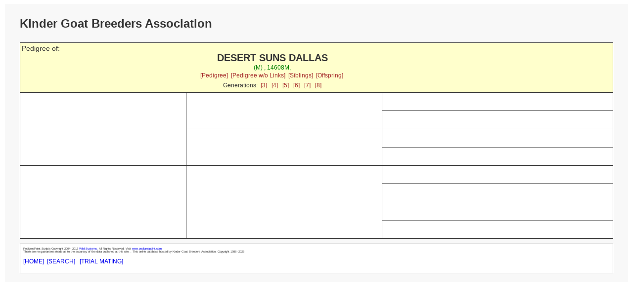

--- FILE ---
content_type: text/html; charset=UTF-8
request_url: https://kindergoatbreeders.com/pedigrees/pp_externalped.php?enc=6752b35e4c09&db=pedigree&gens=3
body_size: 1019
content:
<!doctype html>
<html lang="en">
<head>
<meta charset='utf-8' />
<link rel="stylesheet" type="text/css" href="pp_style.css" />
<title>KGBA Online Pedigree Database</title>
<meta name="viewport" content="width=device-width, initial-scale=1">
<meta name='COPYRIGHT' content='Web scripts Copyright 2004 - $szThisYear Wild Systems. All Rights Reserved.'/>
<meta name='COPYRIGHT' content='Web scripts Customisation 2010 - $szThisYear Kris Willison. All Rights Reserved.'/>
<meta http-equiv='cache-control' content='NO-CACHE' />
<meta http-equiv='expires' content='-1'/>

<script src="https://ajax.googleapis.com/ajax/libs/jquery/1.12.4/jquery.min.js"></script>

</head>

 
<body>
<div class="container">
<div class="topofpage">
    <h1>
Kinder Goat Breeders Association</h1>
</div>
<table class='report'><tr><td class='reportheader' colspan='3' >

<div class='headleft'>
<span class='report'>Pedigree of:</span>
</div>
<div class='headright'><div class='subject'>DESERT SUNS&nbsp;DALLAS</div>
<span class='subjectdetails'>(M) , 14608M,  </span><div class='subjectlinks'><a href='pp_pedigree.php?id=14608M&db=pedigree&gens=3'>[Pedigree]</a>&nbsp;
<a href='pp_externalped.php?enc=6752b35e4c09&db=pedigree&gens=3'>[Pedigree w/o Links]</a>&nbsp;
<a href='pp_sibling.php?id=14608M&db=pedigree&gens=3'>[Siblings]</a>&nbsp;
<a href='pp_offspring.php?id=14608M&db=pedigree&gens=3'>[Offspring]</a>&nbsp;
</div><div class='genlinks'>Generations:&nbsp;&nbsp;<a href='pp_pedigree.php?id=14608M&amp;db=pedigree&amp;gens=3'>[3]</a>
&nbsp;&nbsp;<a href='pp_pedigree.php?id=14608M&amp;db=pedigree&amp;gens=4'>[4]</a>
&nbsp;&nbsp;<a href='pp_pedigree.php?id=14608M&amp;db=pedigree&amp;gens=5'>[5]</a>
&nbsp;&nbsp;<a href='pp_pedigree.php?id=14608M&amp;db=pedigree&amp;gens=6'>[6]</a>
&nbsp;&nbsp;<a href='pp_pedigree.php?id=14608M&amp;db=pedigree&amp;gens=7'>[7]</a>
&nbsp;&nbsp;<a href='pp_pedigree.php?id=14608M&amp;db=pedigree&amp;gens=8'>[8]</a>
</div><span class='subjectdetails'></span>
</div>
</td>
</tr>
<tr>
<td width='28%' height='72' rowspan='4' >
</a><br/><span class='ancestordetails'>
<br/></span>
</td>
<td width='33%' height='36' rowspan='2' >
</a><br/><span class='ancestordetails'>
<br/></span>
</td>
<td width='39%' height='18' >
</a><br/><span class='ancestordetails'>
<br/></span>
</td>
</tr>
<tr >
<td width='39%' height='18' >
</a><br/><span class='ancestordetails'>
<br/></span>
</td>
</tr>
<tr >
<td width='33%' height='36' rowspan='2' >
</a><br/><span class='ancestordetails'>
<br/></span>
</td>
<td width='39%' height='18' >
</a><br/><span class='ancestordetails'>
<br/></span>
</td>
</tr>
<tr >
<td width='39%' height='18' >
</a><br/><span class='ancestordetails'>
<br/></span>
</td>
</tr><tr>
<td width='28%' height='72' rowspan='4' >
</a><br/><span class='ancestordetails'>
<br/></span>
</td>
<td width='33%' height='36' rowspan='2' >
</a><br/><span class='ancestordetails'>
<br/></span>
</td>
<td width='39%' height='18' >
</a><br/><span class='ancestordetails'>
<br/></span>
</td>
</tr>
<tr >
<td width='39%' height='18' >
</a><br/><span class='ancestordetails'>
<br/></span>
</td>
</tr>
<tr >
<td width='33%' height='36' rowspan='2' >
</a><br/><span class='ancestordetails'>
<br/></span>
</td>
<td width='39%' height='18' >
</a><br/><span class='ancestordetails'>
<br/></span>
</td>
</tr>
<tr >
<td width='39%' height='18' >
</a><br/><span class='ancestordetails'>
<br/></span>
</td>
</tr>
</table>

<footer>
PedigreePoint Scripts Copyright 2004-
2013 <a href='http://www.breedmate.com/'>Wild Systems.</a>
All Rights Reserved. Visit <a href='http://www.pedigreepoint.com/'>www.pedigreepoint.com</a>
<br/>There are no guarantees made as to the accuracy of the data published at this site.
</b>.</span>


 This online database hosted by Kinder Goat Breeders Association.  Copyright 1988 -2026 
<div class='pagelinks'><a href='http://kindergoatbreeders.com'>[HOME]</a>&nbsp;&nbsp;<a href='pp_search.php'>[SEARCH]</a>
&nbsp;&nbsp;<a href='pp_trialmating.php'>[TRIAL MATING]</a>
</div></footer>
</div>
</body>
</html>
